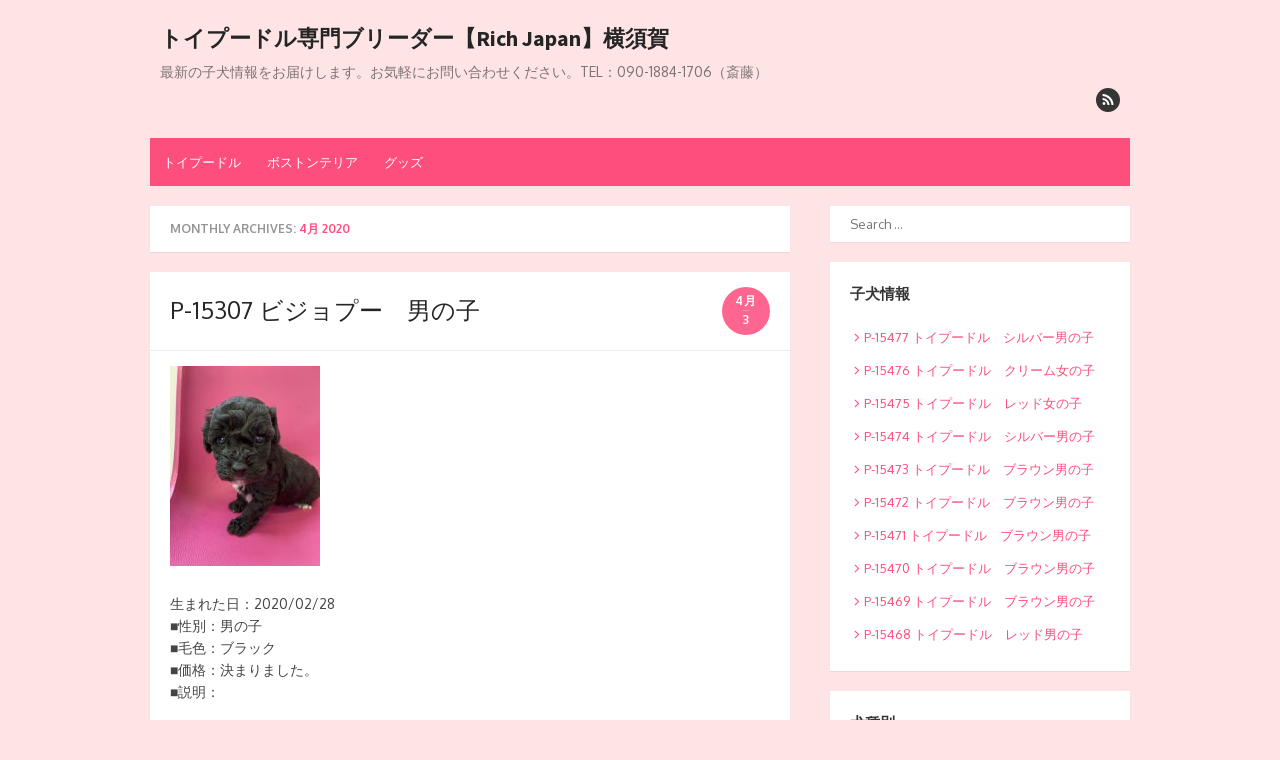

--- FILE ---
content_type: text/html; charset=UTF-8
request_url: http://richjapan.net/info/archives/date/2020/04
body_size: 46744
content:
<!DOCTYPE html>
<html lang="ja">
<head>
<meta charset="UTF-8">
<meta name="viewport" content="width=device-width">
<title>4月 | 2020 | トイプードル専門ブリーダー【Rich Japan】横須賀</title>
<link rel="profile" href="http://gmpg.org/xfn/11">
<link rel="pingback" href="http://richjapan.net/info/xmlrpc.php">	

<!--[if lt IE 9]>
<script src="http://richjapan.net/info/wp-content/themes/the-box/js/html5.js" type="text/javascript"></script>
<![endif]-->
	
<meta name='robots' content='max-image-preview:large' />
	<style>img:is([sizes="auto" i], [sizes^="auto," i]) { contain-intrinsic-size: 3000px 1500px }</style>
	<link rel='dns-prefetch' href='//fonts.googleapis.com' />
<link rel="alternate" type="application/rss+xml" title="トイプードル専門ブリーダー【Rich Japan】横須賀 &raquo; フィード" href="http://richjapan.net/info/feed" />
<link rel="alternate" type="application/rss+xml" title="トイプードル専門ブリーダー【Rich Japan】横須賀 &raquo; コメントフィード" href="http://richjapan.net/info/comments/feed" />
<script type="text/javascript">
/* <![CDATA[ */
window._wpemojiSettings = {"baseUrl":"https:\/\/s.w.org\/images\/core\/emoji\/16.0.1\/72x72\/","ext":".png","svgUrl":"https:\/\/s.w.org\/images\/core\/emoji\/16.0.1\/svg\/","svgExt":".svg","source":{"concatemoji":"http:\/\/richjapan.net\/info\/wp-includes\/js\/wp-emoji-release.min.js?ver=6.8.3"}};
/*! This file is auto-generated */
!function(s,n){var o,i,e;function c(e){try{var t={supportTests:e,timestamp:(new Date).valueOf()};sessionStorage.setItem(o,JSON.stringify(t))}catch(e){}}function p(e,t,n){e.clearRect(0,0,e.canvas.width,e.canvas.height),e.fillText(t,0,0);var t=new Uint32Array(e.getImageData(0,0,e.canvas.width,e.canvas.height).data),a=(e.clearRect(0,0,e.canvas.width,e.canvas.height),e.fillText(n,0,0),new Uint32Array(e.getImageData(0,0,e.canvas.width,e.canvas.height).data));return t.every(function(e,t){return e===a[t]})}function u(e,t){e.clearRect(0,0,e.canvas.width,e.canvas.height),e.fillText(t,0,0);for(var n=e.getImageData(16,16,1,1),a=0;a<n.data.length;a++)if(0!==n.data[a])return!1;return!0}function f(e,t,n,a){switch(t){case"flag":return n(e,"\ud83c\udff3\ufe0f\u200d\u26a7\ufe0f","\ud83c\udff3\ufe0f\u200b\u26a7\ufe0f")?!1:!n(e,"\ud83c\udde8\ud83c\uddf6","\ud83c\udde8\u200b\ud83c\uddf6")&&!n(e,"\ud83c\udff4\udb40\udc67\udb40\udc62\udb40\udc65\udb40\udc6e\udb40\udc67\udb40\udc7f","\ud83c\udff4\u200b\udb40\udc67\u200b\udb40\udc62\u200b\udb40\udc65\u200b\udb40\udc6e\u200b\udb40\udc67\u200b\udb40\udc7f");case"emoji":return!a(e,"\ud83e\udedf")}return!1}function g(e,t,n,a){var r="undefined"!=typeof WorkerGlobalScope&&self instanceof WorkerGlobalScope?new OffscreenCanvas(300,150):s.createElement("canvas"),o=r.getContext("2d",{willReadFrequently:!0}),i=(o.textBaseline="top",o.font="600 32px Arial",{});return e.forEach(function(e){i[e]=t(o,e,n,a)}),i}function t(e){var t=s.createElement("script");t.src=e,t.defer=!0,s.head.appendChild(t)}"undefined"!=typeof Promise&&(o="wpEmojiSettingsSupports",i=["flag","emoji"],n.supports={everything:!0,everythingExceptFlag:!0},e=new Promise(function(e){s.addEventListener("DOMContentLoaded",e,{once:!0})}),new Promise(function(t){var n=function(){try{var e=JSON.parse(sessionStorage.getItem(o));if("object"==typeof e&&"number"==typeof e.timestamp&&(new Date).valueOf()<e.timestamp+604800&&"object"==typeof e.supportTests)return e.supportTests}catch(e){}return null}();if(!n){if("undefined"!=typeof Worker&&"undefined"!=typeof OffscreenCanvas&&"undefined"!=typeof URL&&URL.createObjectURL&&"undefined"!=typeof Blob)try{var e="postMessage("+g.toString()+"("+[JSON.stringify(i),f.toString(),p.toString(),u.toString()].join(",")+"));",a=new Blob([e],{type:"text/javascript"}),r=new Worker(URL.createObjectURL(a),{name:"wpTestEmojiSupports"});return void(r.onmessage=function(e){c(n=e.data),r.terminate(),t(n)})}catch(e){}c(n=g(i,f,p,u))}t(n)}).then(function(e){for(var t in e)n.supports[t]=e[t],n.supports.everything=n.supports.everything&&n.supports[t],"flag"!==t&&(n.supports.everythingExceptFlag=n.supports.everythingExceptFlag&&n.supports[t]);n.supports.everythingExceptFlag=n.supports.everythingExceptFlag&&!n.supports.flag,n.DOMReady=!1,n.readyCallback=function(){n.DOMReady=!0}}).then(function(){return e}).then(function(){var e;n.supports.everything||(n.readyCallback(),(e=n.source||{}).concatemoji?t(e.concatemoji):e.wpemoji&&e.twemoji&&(t(e.twemoji),t(e.wpemoji)))}))}((window,document),window._wpemojiSettings);
/* ]]> */
</script>
<style id='wp-emoji-styles-inline-css' type='text/css'>

	img.wp-smiley, img.emoji {
		display: inline !important;
		border: none !important;
		box-shadow: none !important;
		height: 1em !important;
		width: 1em !important;
		margin: 0 0.07em !important;
		vertical-align: -0.1em !important;
		background: none !important;
		padding: 0 !important;
	}
</style>
<link rel='stylesheet' id='wp-block-library-css' href='http://richjapan.net/info/wp-includes/css/dist/block-library/style.min.css?ver=6.8.3' type='text/css' media='all' />
<style id='classic-theme-styles-inline-css' type='text/css'>
/*! This file is auto-generated */
.wp-block-button__link{color:#fff;background-color:#32373c;border-radius:9999px;box-shadow:none;text-decoration:none;padding:calc(.667em + 2px) calc(1.333em + 2px);font-size:1.125em}.wp-block-file__button{background:#32373c;color:#fff;text-decoration:none}
</style>
<style id='global-styles-inline-css' type='text/css'>
:root{--wp--preset--aspect-ratio--square: 1;--wp--preset--aspect-ratio--4-3: 4/3;--wp--preset--aspect-ratio--3-4: 3/4;--wp--preset--aspect-ratio--3-2: 3/2;--wp--preset--aspect-ratio--2-3: 2/3;--wp--preset--aspect-ratio--16-9: 16/9;--wp--preset--aspect-ratio--9-16: 9/16;--wp--preset--color--black: #000000;--wp--preset--color--cyan-bluish-gray: #abb8c3;--wp--preset--color--white: #ffffff;--wp--preset--color--pale-pink: #f78da7;--wp--preset--color--vivid-red: #cf2e2e;--wp--preset--color--luminous-vivid-orange: #ff6900;--wp--preset--color--luminous-vivid-amber: #fcb900;--wp--preset--color--light-green-cyan: #7bdcb5;--wp--preset--color--vivid-green-cyan: #00d084;--wp--preset--color--pale-cyan-blue: #8ed1fc;--wp--preset--color--vivid-cyan-blue: #0693e3;--wp--preset--color--vivid-purple: #9b51e0;--wp--preset--gradient--vivid-cyan-blue-to-vivid-purple: linear-gradient(135deg,rgba(6,147,227,1) 0%,rgb(155,81,224) 100%);--wp--preset--gradient--light-green-cyan-to-vivid-green-cyan: linear-gradient(135deg,rgb(122,220,180) 0%,rgb(0,208,130) 100%);--wp--preset--gradient--luminous-vivid-amber-to-luminous-vivid-orange: linear-gradient(135deg,rgba(252,185,0,1) 0%,rgba(255,105,0,1) 100%);--wp--preset--gradient--luminous-vivid-orange-to-vivid-red: linear-gradient(135deg,rgba(255,105,0,1) 0%,rgb(207,46,46) 100%);--wp--preset--gradient--very-light-gray-to-cyan-bluish-gray: linear-gradient(135deg,rgb(238,238,238) 0%,rgb(169,184,195) 100%);--wp--preset--gradient--cool-to-warm-spectrum: linear-gradient(135deg,rgb(74,234,220) 0%,rgb(151,120,209) 20%,rgb(207,42,186) 40%,rgb(238,44,130) 60%,rgb(251,105,98) 80%,rgb(254,248,76) 100%);--wp--preset--gradient--blush-light-purple: linear-gradient(135deg,rgb(255,206,236) 0%,rgb(152,150,240) 100%);--wp--preset--gradient--blush-bordeaux: linear-gradient(135deg,rgb(254,205,165) 0%,rgb(254,45,45) 50%,rgb(107,0,62) 100%);--wp--preset--gradient--luminous-dusk: linear-gradient(135deg,rgb(255,203,112) 0%,rgb(199,81,192) 50%,rgb(65,88,208) 100%);--wp--preset--gradient--pale-ocean: linear-gradient(135deg,rgb(255,245,203) 0%,rgb(182,227,212) 50%,rgb(51,167,181) 100%);--wp--preset--gradient--electric-grass: linear-gradient(135deg,rgb(202,248,128) 0%,rgb(113,206,126) 100%);--wp--preset--gradient--midnight: linear-gradient(135deg,rgb(2,3,129) 0%,rgb(40,116,252) 100%);--wp--preset--font-size--small: 13px;--wp--preset--font-size--medium: 20px;--wp--preset--font-size--large: 36px;--wp--preset--font-size--x-large: 42px;--wp--preset--spacing--20: 0.44rem;--wp--preset--spacing--30: 0.67rem;--wp--preset--spacing--40: 1rem;--wp--preset--spacing--50: 1.5rem;--wp--preset--spacing--60: 2.25rem;--wp--preset--spacing--70: 3.38rem;--wp--preset--spacing--80: 5.06rem;--wp--preset--shadow--natural: 6px 6px 9px rgba(0, 0, 0, 0.2);--wp--preset--shadow--deep: 12px 12px 50px rgba(0, 0, 0, 0.4);--wp--preset--shadow--sharp: 6px 6px 0px rgba(0, 0, 0, 0.2);--wp--preset--shadow--outlined: 6px 6px 0px -3px rgba(255, 255, 255, 1), 6px 6px rgba(0, 0, 0, 1);--wp--preset--shadow--crisp: 6px 6px 0px rgba(0, 0, 0, 1);}:where(.is-layout-flex){gap: 0.5em;}:where(.is-layout-grid){gap: 0.5em;}body .is-layout-flex{display: flex;}.is-layout-flex{flex-wrap: wrap;align-items: center;}.is-layout-flex > :is(*, div){margin: 0;}body .is-layout-grid{display: grid;}.is-layout-grid > :is(*, div){margin: 0;}:where(.wp-block-columns.is-layout-flex){gap: 2em;}:where(.wp-block-columns.is-layout-grid){gap: 2em;}:where(.wp-block-post-template.is-layout-flex){gap: 1.25em;}:where(.wp-block-post-template.is-layout-grid){gap: 1.25em;}.has-black-color{color: var(--wp--preset--color--black) !important;}.has-cyan-bluish-gray-color{color: var(--wp--preset--color--cyan-bluish-gray) !important;}.has-white-color{color: var(--wp--preset--color--white) !important;}.has-pale-pink-color{color: var(--wp--preset--color--pale-pink) !important;}.has-vivid-red-color{color: var(--wp--preset--color--vivid-red) !important;}.has-luminous-vivid-orange-color{color: var(--wp--preset--color--luminous-vivid-orange) !important;}.has-luminous-vivid-amber-color{color: var(--wp--preset--color--luminous-vivid-amber) !important;}.has-light-green-cyan-color{color: var(--wp--preset--color--light-green-cyan) !important;}.has-vivid-green-cyan-color{color: var(--wp--preset--color--vivid-green-cyan) !important;}.has-pale-cyan-blue-color{color: var(--wp--preset--color--pale-cyan-blue) !important;}.has-vivid-cyan-blue-color{color: var(--wp--preset--color--vivid-cyan-blue) !important;}.has-vivid-purple-color{color: var(--wp--preset--color--vivid-purple) !important;}.has-black-background-color{background-color: var(--wp--preset--color--black) !important;}.has-cyan-bluish-gray-background-color{background-color: var(--wp--preset--color--cyan-bluish-gray) !important;}.has-white-background-color{background-color: var(--wp--preset--color--white) !important;}.has-pale-pink-background-color{background-color: var(--wp--preset--color--pale-pink) !important;}.has-vivid-red-background-color{background-color: var(--wp--preset--color--vivid-red) !important;}.has-luminous-vivid-orange-background-color{background-color: var(--wp--preset--color--luminous-vivid-orange) !important;}.has-luminous-vivid-amber-background-color{background-color: var(--wp--preset--color--luminous-vivid-amber) !important;}.has-light-green-cyan-background-color{background-color: var(--wp--preset--color--light-green-cyan) !important;}.has-vivid-green-cyan-background-color{background-color: var(--wp--preset--color--vivid-green-cyan) !important;}.has-pale-cyan-blue-background-color{background-color: var(--wp--preset--color--pale-cyan-blue) !important;}.has-vivid-cyan-blue-background-color{background-color: var(--wp--preset--color--vivid-cyan-blue) !important;}.has-vivid-purple-background-color{background-color: var(--wp--preset--color--vivid-purple) !important;}.has-black-border-color{border-color: var(--wp--preset--color--black) !important;}.has-cyan-bluish-gray-border-color{border-color: var(--wp--preset--color--cyan-bluish-gray) !important;}.has-white-border-color{border-color: var(--wp--preset--color--white) !important;}.has-pale-pink-border-color{border-color: var(--wp--preset--color--pale-pink) !important;}.has-vivid-red-border-color{border-color: var(--wp--preset--color--vivid-red) !important;}.has-luminous-vivid-orange-border-color{border-color: var(--wp--preset--color--luminous-vivid-orange) !important;}.has-luminous-vivid-amber-border-color{border-color: var(--wp--preset--color--luminous-vivid-amber) !important;}.has-light-green-cyan-border-color{border-color: var(--wp--preset--color--light-green-cyan) !important;}.has-vivid-green-cyan-border-color{border-color: var(--wp--preset--color--vivid-green-cyan) !important;}.has-pale-cyan-blue-border-color{border-color: var(--wp--preset--color--pale-cyan-blue) !important;}.has-vivid-cyan-blue-border-color{border-color: var(--wp--preset--color--vivid-cyan-blue) !important;}.has-vivid-purple-border-color{border-color: var(--wp--preset--color--vivid-purple) !important;}.has-vivid-cyan-blue-to-vivid-purple-gradient-background{background: var(--wp--preset--gradient--vivid-cyan-blue-to-vivid-purple) !important;}.has-light-green-cyan-to-vivid-green-cyan-gradient-background{background: var(--wp--preset--gradient--light-green-cyan-to-vivid-green-cyan) !important;}.has-luminous-vivid-amber-to-luminous-vivid-orange-gradient-background{background: var(--wp--preset--gradient--luminous-vivid-amber-to-luminous-vivid-orange) !important;}.has-luminous-vivid-orange-to-vivid-red-gradient-background{background: var(--wp--preset--gradient--luminous-vivid-orange-to-vivid-red) !important;}.has-very-light-gray-to-cyan-bluish-gray-gradient-background{background: var(--wp--preset--gradient--very-light-gray-to-cyan-bluish-gray) !important;}.has-cool-to-warm-spectrum-gradient-background{background: var(--wp--preset--gradient--cool-to-warm-spectrum) !important;}.has-blush-light-purple-gradient-background{background: var(--wp--preset--gradient--blush-light-purple) !important;}.has-blush-bordeaux-gradient-background{background: var(--wp--preset--gradient--blush-bordeaux) !important;}.has-luminous-dusk-gradient-background{background: var(--wp--preset--gradient--luminous-dusk) !important;}.has-pale-ocean-gradient-background{background: var(--wp--preset--gradient--pale-ocean) !important;}.has-electric-grass-gradient-background{background: var(--wp--preset--gradient--electric-grass) !important;}.has-midnight-gradient-background{background: var(--wp--preset--gradient--midnight) !important;}.has-small-font-size{font-size: var(--wp--preset--font-size--small) !important;}.has-medium-font-size{font-size: var(--wp--preset--font-size--medium) !important;}.has-large-font-size{font-size: var(--wp--preset--font-size--large) !important;}.has-x-large-font-size{font-size: var(--wp--preset--font-size--x-large) !important;}
:where(.wp-block-post-template.is-layout-flex){gap: 1.25em;}:where(.wp-block-post-template.is-layout-grid){gap: 1.25em;}
:where(.wp-block-columns.is-layout-flex){gap: 2em;}:where(.wp-block-columns.is-layout-grid){gap: 2em;}
:root :where(.wp-block-pullquote){font-size: 1.5em;line-height: 1.6;}
</style>
<link rel='stylesheet' id='responsive-lightbox-swipebox-css' href='http://richjapan.net/info/wp-content/plugins/responsive-lightbox/assets/swipebox/swipebox.min.css?ver=1.5.2' type='text/css' media='all' />
<link rel='stylesheet' id='thebox-fonts-css' href='//fonts.googleapis.com/css?family=Source+Sans+Pro%3A400%2C700%2C400italic%2C700italic%7COxygen%3A300%2C400%2C700&#038;subset=latin%2Clatin-ext' type='text/css' media='all' />
<link rel='stylesheet' id='thebox-icons-css' href='http://richjapan.net/info/wp-content/themes/the-box/fonts/icons-font.css?ver=1.5' type='text/css' media='all' />
<link rel='stylesheet' id='thebox-style-css' href='http://richjapan.net/info/wp-content/themes/the-box/style.css?ver=1.3.9.1' type='text/css' media='all' />
<script type="text/javascript" src="http://richjapan.net/info/wp-includes/js/jquery/jquery.min.js?ver=3.7.1" id="jquery-core-js"></script>
<script type="text/javascript" src="http://richjapan.net/info/wp-includes/js/jquery/jquery-migrate.min.js?ver=3.4.1" id="jquery-migrate-js"></script>
<script type="text/javascript" src="http://richjapan.net/info/wp-content/plugins/responsive-lightbox/assets/dompurify/purify.min.js?ver=3.3.1" id="dompurify-js"></script>
<script type="text/javascript" id="responsive-lightbox-sanitizer-js-before">
/* <![CDATA[ */
window.RLG = window.RLG || {}; window.RLG.sanitizeAllowedHosts = ["youtube.com","www.youtube.com","youtu.be","vimeo.com","player.vimeo.com"];
/* ]]> */
</script>
<script type="text/javascript" src="http://richjapan.net/info/wp-content/plugins/responsive-lightbox/js/sanitizer.js?ver=2.6.1" id="responsive-lightbox-sanitizer-js"></script>
<script type="text/javascript" src="http://richjapan.net/info/wp-content/plugins/responsive-lightbox/assets/swipebox/jquery.swipebox.min.js?ver=1.5.2" id="responsive-lightbox-swipebox-js"></script>
<script type="text/javascript" src="http://richjapan.net/info/wp-includes/js/underscore.min.js?ver=1.13.7" id="underscore-js"></script>
<script type="text/javascript" src="http://richjapan.net/info/wp-content/plugins/responsive-lightbox/assets/infinitescroll/infinite-scroll.pkgd.min.js?ver=4.0.1" id="responsive-lightbox-infinite-scroll-js"></script>
<script type="text/javascript" id="responsive-lightbox-js-before">
/* <![CDATA[ */
var rlArgs = {"script":"swipebox","selector":"lightbox","customEvents":"","activeGalleries":true,"animation":true,"hideCloseButtonOnMobile":false,"removeBarsOnMobile":false,"hideBars":true,"hideBarsDelay":5000,"videoMaxWidth":1080,"useSVG":true,"loopAtEnd":false,"woocommerce_gallery":false,"ajaxurl":"http:\/\/richjapan.net\/info\/wp-admin\/admin-ajax.php","nonce":"9b63f8ec3e","preview":false,"postId":1156,"scriptExtension":false};
/* ]]> */
</script>
<script type="text/javascript" src="http://richjapan.net/info/wp-content/plugins/responsive-lightbox/js/front.js?ver=2.6.1" id="responsive-lightbox-js"></script>
<link rel="https://api.w.org/" href="http://richjapan.net/info/wp-json/" /><link rel="EditURI" type="application/rsd+xml" title="RSD" href="http://richjapan.net/info/xmlrpc.php?rsd" />
<meta name="generator" content="WordPress 6.8.3" />

</head>

<body class="archive date wp-theme-the-box group-blog">

<div id="page">

		<header id="masthead" class="site-header clearfix" role="banner">
		<div class="site-brand clearfix">
		
			<hgroup>
				<h1 class="site-title"><a href="http://richjapan.net/info/" title='トイプードル専門ブリーダー【Rich Japan】横須賀' rel="home">トイプードル専門ブリーダー【Rich Japan】横須賀</a></h1>
				<h2 class="site-description">最新の子犬情報をお届けします。お気軽にお問い合わせください。TEL：090-1884-1706（斎藤）</h2>	
			</hgroup>
			
						
			<div class="social-links">
			
								
				
								
								
								
								
								
								
								
									<a href="http://richjapan.net/info/feed" class="rss"><span class="icon-rss" alt="rss"></span></a>
								
			</div><!-- .social-links-->
			
		</div>	
		
		<nav id="site-navigation" class="main-navigation" role="navigation">
			<button class="menu-toggle"><span class="icon-font icon-menu"></span></button>
			<div class="menu-%e3%83%a1%e3%83%8b%e3%83%a5%e3%83%bc-1-container"><ul id="menu-%e3%83%a1%e3%83%8b%e3%83%a5%e3%83%bc-1" class="menu"><li id="menu-item-98" class="menu-item menu-item-type-taxonomy menu-item-object-category menu-item-98"><a href="http://richjapan.net/info/archives/category/%e3%83%88%e3%82%a4%e3%83%97%e3%83%bc%e3%83%89%e3%83%ab">トイプードル</a></li>
<li id="menu-item-99" class="menu-item menu-item-type-taxonomy menu-item-object-category menu-item-99"><a href="http://richjapan.net/info/archives/category/%e3%83%9c%e3%82%b9%e3%83%88%e3%83%b3%e3%83%86%e3%83%aa%e3%82%a2">ボストンテリア</a></li>
<li id="menu-item-121" class="menu-item menu-item-type-custom menu-item-object-custom menu-item-121"><a href="http://richjapan.net/info/archives/goods/">グッズ</a></li>
</ul></div>		</nav><!-- #site-navigation -->
		
	</header><!-- #masthead .site-header -->

	<div id="main" class="site-main clearfix">
		
				
		<div id="primary" class="content-area">
			<div id="content" class="site-content" role="main">

									
				<header class="page-header">
				
					<h1 class="page-title">
						Monthly Archives: <span>4月 2020</span>					</h1>
									</header><!-- .page-header -->

								
					
<article id="post-1156" class="post-1156 post type-post status-publish format-standard hentry category-2">
	
	<header class="entry-header">
		<div class="entry-time">
			<span class="entry-time-month">4月</span>
			<span class="entry-time-day">3</span>
			<span class="entry-format-icon"></span>
		</div>
		<h2 class="entry-title">
			<a href="http://richjapan.net/info/archives/1156" title="Permalink to P-15307 ビジョプー　男の子" rel="bookmark">
				P-15307 ビジョプー　男の子			</a>
		</h2>		
	</header><!-- .entry-header -->
	
		
		<div class="entry-summary">
			
					
								<p><img decoding="async" class="alignnone size-medium wp-image-1157" src="http://richjapan.net/info/wp-content/uploads/2020/04/8F239E6F-53C0-4E9A-B0BD-9AAB5CEE6E3B-150x200.jpeg" alt="" width="150" height="200" srcset="http://richjapan.net/info/wp-content/uploads/2020/04/8F239E6F-53C0-4E9A-B0BD-9AAB5CEE6E3B-150x200.jpeg 150w, http://richjapan.net/info/wp-content/uploads/2020/04/8F239E6F-53C0-4E9A-B0BD-9AAB5CEE6E3B-768x1024.jpeg 768w, http://richjapan.net/info/wp-content/uploads/2020/04/8F239E6F-53C0-4E9A-B0BD-9AAB5CEE6E3B-600x800.jpeg 600w, http://richjapan.net/info/wp-content/uploads/2020/04/8F239E6F-53C0-4E9A-B0BD-9AAB5CEE6E3B.jpeg 1108w" sizes="(max-width: 150px) 100vw, 150px" /></p>
<div class="bottom"><p>生まれた日：2020/02/28<br />■性別：男の子<br />■毛色：ブラック<br />■価格：決まりました。<br />■説明：<ul>
<li>母ビジョンブリーゼ　父トイプードル　シルバー</li>
</ul>
<p>ミックス犬になります。　体部等の欠点は</p>
<p>ありません。健康体です。</p>
<p>将来は３キロ前後予想です。目が大きいので可愛いくなります。世界に一頭しかいない柄です。</p>
<p>是非見に来て下さい。</p>
</p></div>			
			


				
		</div><!-- .entry-summary -->
		
	
	<footer class="entry-footer">
		<p>
					
								<span class="category-meta">
				<span class="icon-font icon-category-alt"></span>
				<a href="http://richjapan.net/info/archives/category/%e3%83%88%e3%82%a4%e3%83%97%e3%83%bc%e3%83%89%e3%83%ab" rel="category tag">トイプードル</a>			</span>
			
						<span class="sep"></span>
		
		
				</p>
	</footer><!-- .entry-meta -->
</article><!-- #post-1156 -->

				
					
<article id="post-1153" class="post-1153 post type-post status-publish format-standard hentry category-2">
	
	<header class="entry-header">
		<div class="entry-time">
			<span class="entry-time-month">4月</span>
			<span class="entry-time-day">3</span>
			<span class="entry-format-icon"></span>
		</div>
		<h2 class="entry-title">
			<a href="http://richjapan.net/info/archives/1153" title="Permalink to P-15306 ビジョプー　男の子" rel="bookmark">
				P-15306 ビジョプー　男の子			</a>
		</h2>		
	</header><!-- .entry-header -->
	
		
		<div class="entry-summary">
			
					
								<p><img decoding="async" class="alignnone size-medium wp-image-1154" src="http://richjapan.net/info/wp-content/uploads/2020/04/3A441730-EE5D-4326-8A84-B43EB9FD7752-150x200.jpeg" alt="" width="150" height="200" srcset="http://richjapan.net/info/wp-content/uploads/2020/04/3A441730-EE5D-4326-8A84-B43EB9FD7752-150x200.jpeg 150w, http://richjapan.net/info/wp-content/uploads/2020/04/3A441730-EE5D-4326-8A84-B43EB9FD7752-768x1024.jpeg 768w, http://richjapan.net/info/wp-content/uploads/2020/04/3A441730-EE5D-4326-8A84-B43EB9FD7752-600x800.jpeg 600w, http://richjapan.net/info/wp-content/uploads/2020/04/3A441730-EE5D-4326-8A84-B43EB9FD7752.jpeg 1108w" sizes="(max-width: 150px) 100vw, 150px" /></p>
<div class="bottom"><p>生まれた日：2020/02/28<br />■性別：男の子<br />■毛色：ブラック<br />■価格：決まりました。<br />■説明：<p><!--more-->母ビジョンブリーゼ　父トイプードル　シルバー</p>
<p>ミックス犬になります。体部の欠点等はありません。</p>
<p>健康体です。目が大きいので可愛いくなります。</p>
<p>将来の予想サイズは３キロ前後予想です。</p>
<p>是非見に来て下さい。</p>
</p></div>			
			


				
		</div><!-- .entry-summary -->
		
	
	<footer class="entry-footer">
		<p>
					
								<span class="category-meta">
				<span class="icon-font icon-category-alt"></span>
				<a href="http://richjapan.net/info/archives/category/%e3%83%88%e3%82%a4%e3%83%97%e3%83%bc%e3%83%89%e3%83%ab" rel="category tag">トイプードル</a>			</span>
			
						<span class="sep"></span>
		
		
				</p>
	</footer><!-- .entry-meta -->
</article><!-- #post-1153 -->

				
					
<article id="post-1150" class="post-1150 post type-post status-publish format-standard hentry category-2">
	
	<header class="entry-header">
		<div class="entry-time">
			<span class="entry-time-month">4月</span>
			<span class="entry-time-day">3</span>
			<span class="entry-format-icon"></span>
		</div>
		<h2 class="entry-title">
			<a href="http://richjapan.net/info/archives/1150" title="Permalink to P-15305 ビジョプー　男の子" rel="bookmark">
				P-15305 ビジョプー　男の子			</a>
		</h2>		
	</header><!-- .entry-header -->
	
		
		<div class="entry-summary">
			
					
								<p><img decoding="async" class="alignnone size-medium wp-image-1151" src="http://richjapan.net/info/wp-content/uploads/2020/04/549D72F4-84B8-42D5-8E91-A032EC98DAE0-150x200.jpeg" alt="" width="150" height="200" srcset="http://richjapan.net/info/wp-content/uploads/2020/04/549D72F4-84B8-42D5-8E91-A032EC98DAE0-150x200.jpeg 150w, http://richjapan.net/info/wp-content/uploads/2020/04/549D72F4-84B8-42D5-8E91-A032EC98DAE0-768x1024.jpeg 768w, http://richjapan.net/info/wp-content/uploads/2020/04/549D72F4-84B8-42D5-8E91-A032EC98DAE0-600x800.jpeg 600w, http://richjapan.net/info/wp-content/uploads/2020/04/549D72F4-84B8-42D5-8E91-A032EC98DAE0.jpeg 1108w" sizes="(max-width: 150px) 100vw, 150px" /></p>
<div class="bottom"><p>生まれた日：2020/02/28<br />■性別：男の子<br />■毛色：ブラック<br />■価格：決まりました。<br />■説明：<ul>
<li>母ビジョンブリーゼ　父トイプードル　シルバー</li>
</ul>
<p>ミックス犬になります。体部の欠点等はありません。</p>
<p>健康体です。将来は３キロ前後予想です。</p>
<p>目が大きいので可愛いくなります。</p>
<p>世界に一頭しかいない柄です。</p>
<p>是非見に来て下さい。</p>
</p></div>			
			


				
		</div><!-- .entry-summary -->
		
	
	<footer class="entry-footer">
		<p>
					
								<span class="category-meta">
				<span class="icon-font icon-category-alt"></span>
				<a href="http://richjapan.net/info/archives/category/%e3%83%88%e3%82%a4%e3%83%97%e3%83%bc%e3%83%89%e3%83%ab" rel="category tag">トイプードル</a>			</span>
			
						<span class="sep"></span>
		
		
				</p>
	</footer><!-- .entry-meta -->
</article><!-- #post-1150 -->

				
					
<article id="post-1147" class="post-1147 post type-post status-publish format-standard hentry category-2">
	
	<header class="entry-header">
		<div class="entry-time">
			<span class="entry-time-month">4月</span>
			<span class="entry-time-day">3</span>
			<span class="entry-format-icon"></span>
		</div>
		<h2 class="entry-title">
			<a href="http://richjapan.net/info/archives/1147" title="Permalink to P-15305 ビジョプー　女の子" rel="bookmark">
				P-15305 ビジョプー　女の子			</a>
		</h2>		
	</header><!-- .entry-header -->
	
		
		<div class="entry-summary">
			
					
								<p><img loading="lazy" decoding="async" class="alignnone size-medium wp-image-1148" src="http://richjapan.net/info/wp-content/uploads/2020/04/EC194D92-51CD-4816-ABAE-A9AD686F5021-150x200.jpeg" alt="" width="150" height="200" srcset="http://richjapan.net/info/wp-content/uploads/2020/04/EC194D92-51CD-4816-ABAE-A9AD686F5021-150x200.jpeg 150w, http://richjapan.net/info/wp-content/uploads/2020/04/EC194D92-51CD-4816-ABAE-A9AD686F5021-768x1024.jpeg 768w, http://richjapan.net/info/wp-content/uploads/2020/04/EC194D92-51CD-4816-ABAE-A9AD686F5021-600x800.jpeg 600w, http://richjapan.net/info/wp-content/uploads/2020/04/EC194D92-51CD-4816-ABAE-A9AD686F5021.jpeg 1108w" sizes="auto, (max-width: 150px) 100vw, 150px" /></p>
<div class="bottom"><p>生まれた日：2020/02/28<br />■性別：女の子<br />■毛色：ブラック<br />■価格：決まりました。<br />■説明：<p>ビジョンブリーゼの母とトイプードル</p>
<p>の父シルバーとのミックスになります。</p>
<p>将来は３キロ前後予想です。目が大きいので</p>
<p>可愛いくなります。欠点無しの健康体です。</p>
<p>世界に一頭しかいない柄　是非見に来て下さい。</p>
</p></div>			
			


				
		</div><!-- .entry-summary -->
		
	
	<footer class="entry-footer">
		<p>
					
								<span class="category-meta">
				<span class="icon-font icon-category-alt"></span>
				<a href="http://richjapan.net/info/archives/category/%e3%83%88%e3%82%a4%e3%83%97%e3%83%bc%e3%83%89%e3%83%ab" rel="category tag">トイプードル</a>			</span>
			
						<span class="sep"></span>
		
		
				</p>
	</footer><!-- .entry-meta -->
</article><!-- #post-1147 -->

				
					
<article id="post-1141" class="post-1141 post type-post status-publish format-standard hentry category-2">
	
	<header class="entry-header">
		<div class="entry-time">
			<span class="entry-time-month">4月</span>
			<span class="entry-time-day">2</span>
			<span class="entry-format-icon"></span>
		</div>
		<h2 class="entry-title">
			<a href="http://richjapan.net/info/archives/1141" title="Permalink to P-15304 トイプードル　レッド　女の子" rel="bookmark">
				P-15304 トイプードル　レッド　女の子			</a>
		</h2>		
	</header><!-- .entry-header -->
	
		
		<div class="entry-summary">
			
					
								<p><img loading="lazy" decoding="async" class="alignnone size-medium wp-image-1163" src="http://richjapan.net/info/wp-content/uploads/2020/04/54FE55CF-0ADC-48BD-BAFF-21CAFB1C7E21-150x200.jpeg" alt="" width="150" height="200" srcset="http://richjapan.net/info/wp-content/uploads/2020/04/54FE55CF-0ADC-48BD-BAFF-21CAFB1C7E21-150x200.jpeg 150w, http://richjapan.net/info/wp-content/uploads/2020/04/54FE55CF-0ADC-48BD-BAFF-21CAFB1C7E21-768x1024.jpeg 768w, http://richjapan.net/info/wp-content/uploads/2020/04/54FE55CF-0ADC-48BD-BAFF-21CAFB1C7E21-600x800.jpeg 600w, http://richjapan.net/info/wp-content/uploads/2020/04/54FE55CF-0ADC-48BD-BAFF-21CAFB1C7E21.jpeg 1330w" sizes="auto, (max-width: 150px) 100vw, 150px" /></p>
<div class="bottom"><p>生まれた日：2020/02/27<br />■性別：女の子<br />■毛色：レッド<br />■価格：決まりました。<br />■説明：<ul>
<li>2頭姉妹　とても優しい女の子になります。</li>
</ul>
<p>体部の欠点等はありません。健康体です。</p>
<p>将来の予想サイズは３キロ前後　程良い</p>
<p>サイズになるかと思います。</p>
<p>お顔　手足短めのドワーフタイプです。</p>
<p>飼育しやすい子です。是非見に来て下さい。</p>
</p></div>			
			


				
		</div><!-- .entry-summary -->
		
	
	<footer class="entry-footer">
		<p>
					
								<span class="category-meta">
				<span class="icon-font icon-category-alt"></span>
				<a href="http://richjapan.net/info/archives/category/%e3%83%88%e3%82%a4%e3%83%97%e3%83%bc%e3%83%89%e3%83%ab" rel="category tag">トイプードル</a>			</span>
			
						<span class="sep"></span>
		
		
				</p>
	</footer><!-- .entry-meta -->
</article><!-- #post-1141 -->

				
					
<article id="post-1138" class="post-1138 post type-post status-publish format-standard hentry category-2">
	
	<header class="entry-header">
		<div class="entry-time">
			<span class="entry-time-month">4月</span>
			<span class="entry-time-day">2</span>
			<span class="entry-format-icon"></span>
		</div>
		<h2 class="entry-title">
			<a href="http://richjapan.net/info/archives/1138" title="Permalink to P-15303トイプードル　レッド　女の子" rel="bookmark">
				P-15303トイプードル　レッド　女の子			</a>
		</h2>		
	</header><!-- .entry-header -->
	
		
		<div class="entry-summary">
			
					
								<p><img loading="lazy" decoding="async" class="alignnone size-medium wp-image-1139" src="http://richjapan.net/info/wp-content/uploads/2020/04/092934AA-623F-47D3-A5C4-0A906EF26848-150x200.jpeg" alt="" width="150" height="200" srcset="http://richjapan.net/info/wp-content/uploads/2020/04/092934AA-623F-47D3-A5C4-0A906EF26848-150x200.jpeg 150w, http://richjapan.net/info/wp-content/uploads/2020/04/092934AA-623F-47D3-A5C4-0A906EF26848-768x1024.jpeg 768w, http://richjapan.net/info/wp-content/uploads/2020/04/092934AA-623F-47D3-A5C4-0A906EF26848-600x800.jpeg 600w, http://richjapan.net/info/wp-content/uploads/2020/04/092934AA-623F-47D3-A5C4-0A906EF26848.jpeg 1108w" sizes="auto, (max-width: 150px) 100vw, 150px" /></p>
<div class="bottom"><p>生まれた日：2020/02/27<br />■性別：女の子<br />■毛色：レッド<br />■価格：決まりました。<br />■説明：<p>2頭姉妹　丸い顔の可愛い女の子になります。</p>
<p>体部の欠点等はありません。健康体です。</p>
<p>将来は3キロ前後予想　程良いサイズになるかと</p>
<p>思います。　とっても優しい良い子です。</p>
<p>初めての方でも飼育しやすい子です。</p>
<p>是非見に来て下さい。</p>
</p></div>			
			


				
		</div><!-- .entry-summary -->
		
	
	<footer class="entry-footer">
		<p>
					
								<span class="category-meta">
				<span class="icon-font icon-category-alt"></span>
				<a href="http://richjapan.net/info/archives/category/%e3%83%88%e3%82%a4%e3%83%97%e3%83%bc%e3%83%89%e3%83%ab" rel="category tag">トイプードル</a>			</span>
			
						<span class="sep"></span>
		
		
				</p>
	</footer><!-- .entry-meta -->
</article><!-- #post-1138 -->

								
				
			
			</div><!-- #content .site-content -->
		</div><!-- #primary .content-area -->

		<div id="secondary" class="widget-area" role="complementary">
						<aside id="search-2" class="widget widget_search">	<form method="get" id="searchform" action="http://richjapan.net/info/" role="search">
		<label for="s" class="assistive-text">Search</label>
		<input type="text" class="field" name="s" value="" id="s" placeholder="Search &hellip;" />
		<input type="submit" class="submit" name="submit" id="searchsubmit" value="Search" />
	</form>
</aside>
		<aside id="recent-posts-2" class="widget widget_recent_entries">
		<h3 class="widget-title">子犬情報</h3>
		<ul>
											<li>
					<a href="http://richjapan.net/info/archives/2369">P-15477 トイプードル　シルバー男の子</a>
									</li>
											<li>
					<a href="http://richjapan.net/info/archives/2365">P-15476 トイプードル　クリーム女の子</a>
									</li>
											<li>
					<a href="http://richjapan.net/info/archives/2362">P-15475 トイプードル　レッド女の子</a>
									</li>
											<li>
					<a href="http://richjapan.net/info/archives/2359">P-15474 トイプードル　シルバー男の子</a>
									</li>
											<li>
					<a href="http://richjapan.net/info/archives/2352">P-15473 トイプードル　ブラウン男の子</a>
									</li>
											<li>
					<a href="http://richjapan.net/info/archives/2349">P-15472 トイプードル　ブラウン男の子</a>
									</li>
											<li>
					<a href="http://richjapan.net/info/archives/2342">P-15471 トイプードル　ブラウン男の子</a>
									</li>
											<li>
					<a href="http://richjapan.net/info/archives/2339">P-15470 トイプードル　ブラウン男の子</a>
									</li>
											<li>
					<a href="http://richjapan.net/info/archives/2336">P-15469 トイプードル　ブラウン男の子</a>
									</li>
											<li>
					<a href="http://richjapan.net/info/archives/2331">P-15468 トイプードル　レッド男の子</a>
									</li>
					</ul>

		</aside><aside id="categories-2" class="widget widget_categories"><h3 class="widget-title">犬種別</h3>
			<ul>
					<li class="cat-item cat-item-2"><a href="http://richjapan.net/info/archives/category/%e3%83%88%e3%82%a4%e3%83%97%e3%83%bc%e3%83%89%e3%83%ab">トイプードル</a>
</li>
	<li class="cat-item cat-item-1"><a href="http://richjapan.net/info/archives/category/%e6%9c%aa%e5%88%86%e9%a1%9e">未分類</a>
</li>
			</ul>

			</aside>
<!-- Start of Custom Post Type List Widget -->
<aside id="text-2" class="widget widget_text"><h3 class="widget-title">Rich Japan</h3>			<div class="textwidget"><a href="http://richjapan.net/" target="_blank">Rich Japan　ウェブサイトはコチラ</a><br>
◆お電話はお気軽に！<br>
　090-1884-1706（斎藤）<br><br>
<a href="http://richjapan.net/" target="_blank"><img src="http://richjapan.net/info/wp-content/uploads/2019/10/banner.jpg"></a></div>
		</aside><aside id="archives-2" class="widget widget_archive"><h3 class="widget-title">アーカイブ</h3>		<label class="screen-reader-text" for="archives-dropdown-2">アーカイブ</label>
		<select id="archives-dropdown-2" name="archive-dropdown">
			
			<option value="">月を選択</option>
				<option value='http://richjapan.net/info/archives/date/2025/12'> 2025年12月 </option>
	<option value='http://richjapan.net/info/archives/date/2025/10'> 2025年10月 </option>
	<option value='http://richjapan.net/info/archives/date/2025/08'> 2025年8月 </option>
	<option value='http://richjapan.net/info/archives/date/2025/07'> 2025年7月 </option>
	<option value='http://richjapan.net/info/archives/date/2025/05'> 2025年5月 </option>
	<option value='http://richjapan.net/info/archives/date/2025/04'> 2025年4月 </option>
	<option value='http://richjapan.net/info/archives/date/2025/01'> 2025年1月 </option>
	<option value='http://richjapan.net/info/archives/date/2024/12'> 2024年12月 </option>
	<option value='http://richjapan.net/info/archives/date/2024/11'> 2024年11月 </option>
	<option value='http://richjapan.net/info/archives/date/2024/10'> 2024年10月 </option>
	<option value='http://richjapan.net/info/archives/date/2024/06'> 2024年6月 </option>
	<option value='http://richjapan.net/info/archives/date/2024/02'> 2024年2月 </option>
	<option value='http://richjapan.net/info/archives/date/2024/01'> 2024年1月 </option>
	<option value='http://richjapan.net/info/archives/date/2023/12'> 2023年12月 </option>
	<option value='http://richjapan.net/info/archives/date/2023/11'> 2023年11月 </option>
	<option value='http://richjapan.net/info/archives/date/2023/02'> 2023年2月 </option>
	<option value='http://richjapan.net/info/archives/date/2023/01'> 2023年1月 </option>
	<option value='http://richjapan.net/info/archives/date/2022/11'> 2022年11月 </option>
	<option value='http://richjapan.net/info/archives/date/2022/09'> 2022年9月 </option>
	<option value='http://richjapan.net/info/archives/date/2022/08'> 2022年8月 </option>
	<option value='http://richjapan.net/info/archives/date/2022/06'> 2022年6月 </option>
	<option value='http://richjapan.net/info/archives/date/2022/05'> 2022年5月 </option>
	<option value='http://richjapan.net/info/archives/date/2022/03'> 2022年3月 </option>
	<option value='http://richjapan.net/info/archives/date/2022/01'> 2022年1月 </option>
	<option value='http://richjapan.net/info/archives/date/2021/12'> 2021年12月 </option>
	<option value='http://richjapan.net/info/archives/date/2021/11'> 2021年11月 </option>
	<option value='http://richjapan.net/info/archives/date/2021/09'> 2021年9月 </option>
	<option value='http://richjapan.net/info/archives/date/2021/08'> 2021年8月 </option>
	<option value='http://richjapan.net/info/archives/date/2021/07'> 2021年7月 </option>
	<option value='http://richjapan.net/info/archives/date/2021/04'> 2021年4月 </option>
	<option value='http://richjapan.net/info/archives/date/2021/03'> 2021年3月 </option>
	<option value='http://richjapan.net/info/archives/date/2021/02'> 2021年2月 </option>
	<option value='http://richjapan.net/info/archives/date/2021/01'> 2021年1月 </option>
	<option value='http://richjapan.net/info/archives/date/2020/12'> 2020年12月 </option>
	<option value='http://richjapan.net/info/archives/date/2020/11'> 2020年11月 </option>
	<option value='http://richjapan.net/info/archives/date/2020/10'> 2020年10月 </option>
	<option value='http://richjapan.net/info/archives/date/2020/09'> 2020年9月 </option>
	<option value='http://richjapan.net/info/archives/date/2020/08'> 2020年8月 </option>
	<option value='http://richjapan.net/info/archives/date/2020/07'> 2020年7月 </option>
	<option value='http://richjapan.net/info/archives/date/2020/06'> 2020年6月 </option>
	<option value='http://richjapan.net/info/archives/date/2020/05'> 2020年5月 </option>
	<option value='http://richjapan.net/info/archives/date/2020/04' selected='selected'> 2020年4月 </option>
	<option value='http://richjapan.net/info/archives/date/2020/03'> 2020年3月 </option>
	<option value='http://richjapan.net/info/archives/date/2020/02'> 2020年2月 </option>
	<option value='http://richjapan.net/info/archives/date/2020/01'> 2020年1月 </option>
	<option value='http://richjapan.net/info/archives/date/2019/11'> 2019年11月 </option>
	<option value='http://richjapan.net/info/archives/date/2019/10'> 2019年10月 </option>
	<option value='http://richjapan.net/info/archives/date/2019/08'> 2019年8月 </option>
	<option value='http://richjapan.net/info/archives/date/2019/06'> 2019年6月 </option>
	<option value='http://richjapan.net/info/archives/date/2019/05'> 2019年5月 </option>
	<option value='http://richjapan.net/info/archives/date/2019/04'> 2019年4月 </option>
	<option value='http://richjapan.net/info/archives/date/2019/03'> 2019年3月 </option>
	<option value='http://richjapan.net/info/archives/date/2018/11'> 2018年11月 </option>
	<option value='http://richjapan.net/info/archives/date/2018/10'> 2018年10月 </option>
	<option value='http://richjapan.net/info/archives/date/2018/09'> 2018年9月 </option>
	<option value='http://richjapan.net/info/archives/date/2018/08'> 2018年8月 </option>
	<option value='http://richjapan.net/info/archives/date/2018/06'> 2018年6月 </option>
	<option value='http://richjapan.net/info/archives/date/2018/03'> 2018年3月 </option>
	<option value='http://richjapan.net/info/archives/date/2018/02'> 2018年2月 </option>
	<option value='http://richjapan.net/info/archives/date/2018/01'> 2018年1月 </option>
	<option value='http://richjapan.net/info/archives/date/2017/12'> 2017年12月 </option>
	<option value='http://richjapan.net/info/archives/date/2017/10'> 2017年10月 </option>
	<option value='http://richjapan.net/info/archives/date/2017/09'> 2017年9月 </option>
	<option value='http://richjapan.net/info/archives/date/2017/08'> 2017年8月 </option>
	<option value='http://richjapan.net/info/archives/date/2017/07'> 2017年7月 </option>
	<option value='http://richjapan.net/info/archives/date/2017/06'> 2017年6月 </option>
	<option value='http://richjapan.net/info/archives/date/2017/05'> 2017年5月 </option>
	<option value='http://richjapan.net/info/archives/date/2017/04'> 2017年4月 </option>
	<option value='http://richjapan.net/info/archives/date/2017/03'> 2017年3月 </option>
	<option value='http://richjapan.net/info/archives/date/2017/02'> 2017年2月 </option>
	<option value='http://richjapan.net/info/archives/date/2016/12'> 2016年12月 </option>
	<option value='http://richjapan.net/info/archives/date/2016/11'> 2016年11月 </option>
	<option value='http://richjapan.net/info/archives/date/2016/10'> 2016年10月 </option>
	<option value='http://richjapan.net/info/archives/date/2016/09'> 2016年9月 </option>
	<option value='http://richjapan.net/info/archives/date/2016/08'> 2016年8月 </option>
	<option value='http://richjapan.net/info/archives/date/2016/07'> 2016年7月 </option>
	<option value='http://richjapan.net/info/archives/date/2016/06'> 2016年6月 </option>
	<option value='http://richjapan.net/info/archives/date/2016/05'> 2016年5月 </option>
	<option value='http://richjapan.net/info/archives/date/2016/04'> 2016年4月 </option>
	<option value='http://richjapan.net/info/archives/date/2016/03'> 2016年3月 </option>
	<option value='http://richjapan.net/info/archives/date/2016/02'> 2016年2月 </option>
	<option value='http://richjapan.net/info/archives/date/2016/01'> 2016年1月 </option>
	<option value='http://richjapan.net/info/archives/date/2015/12'> 2015年12月 </option>
	<option value='http://richjapan.net/info/archives/date/2015/11'> 2015年11月 </option>
	<option value='http://richjapan.net/info/archives/date/2015/10'> 2015年10月 </option>

		</select>

			<script type="text/javascript">
/* <![CDATA[ */

(function() {
	var dropdown = document.getElementById( "archives-dropdown-2" );
	function onSelectChange() {
		if ( dropdown.options[ dropdown.selectedIndex ].value !== '' ) {
			document.location.href = this.options[ this.selectedIndex ].value;
		}
	}
	dropdown.onchange = onSelectChange;
})();

/* ]]> */
</script>
</aside><aside id="meta-2" class="widget widget_meta"><h3 class="widget-title">メタ情報</h3>
		<ul>
						<li><a href="http://richjapan.net/info/wp-login.php">ログイン</a></li>
			<li><a href="http://richjapan.net/info/feed">投稿フィード</a></li>
			<li><a href="http://richjapan.net/info/comments/feed">コメントフィード</a></li>

			<li><a href="https://ja.wordpress.org/">WordPress.org</a></li>
		</ul>

		</aside>		</div><!-- #secondary .widget-area -->
		
	</div><!-- #main .site-main -->

	<footer id="colophon" class="site-footer clearfix" role="contentinfo">

				
		<p class="credits">
			&copy; 2026 トイプードル専門ブリーダー【Rich Japan】横須賀		</p>

	</footer><!-- #colophon .site-footer -->
</div><!-- #page -->

<script type="speculationrules">
{"prefetch":[{"source":"document","where":{"and":[{"href_matches":"\/info\/*"},{"not":{"href_matches":["\/info\/wp-*.php","\/info\/wp-admin\/*","\/info\/wp-content\/uploads\/*","\/info\/wp-content\/*","\/info\/wp-content\/plugins\/*","\/info\/wp-content\/themes\/the-box\/*","\/info\/*\\?(.+)"]}},{"not":{"selector_matches":"a[rel~=\"nofollow\"]"}},{"not":{"selector_matches":".no-prefetch, .no-prefetch a"}}]},"eagerness":"conservative"}]}
</script>
<script type="text/javascript" src="http://richjapan.net/info/wp-content/themes/the-box/js/navigation.js?ver=20120206" id="thebox-navigation-js"></script>

</body>
</html>

--- FILE ---
content_type: text/css
request_url: http://richjapan.net/info/wp-content/themes/the-box/fonts/icons-font.css?ver=1.5
body_size: 3548
content:
@charset "UTF-8";

@font-face {
  font-family: "icons-font";
  src:url("icons-font.eot");
  src:url("icons-font.eot?#iefix") format("embedded-opentype"),
    url("icons-font.woff") format("woff"),
    url("icons-font.ttf") format("truetype"),
    url("icons-font.svg#icons-font") format("svg");
  font-weight: normal;
  font-style: normal;

}

[data-icon]:before {
  font-family: "icons-font" !important;
  content: attr(data-icon);
  font-style: normal !important;
  font-weight: normal !important;
  font-variant: normal !important;
  text-transform: none !important;
  speak: none;
  line-height: 1;
  -webkit-font-smoothing: antialiased;
  -moz-osx-font-smoothing: grayscale;
}

[class^="icon-"]:before,
[class*=" icon-"]:before {
  font-family: "icons-font" !important;
  font-style: normal !important;
  font-weight: normal !important;
  font-variant: normal !important;
  text-transform: none !important;
  speak: none;
  line-height: 1;
  -webkit-font-smoothing: antialiased;
  -moz-osx-font-smoothing: grayscale;
}


/* Icons v. 1.5 */

.icon-quote-right:before {
  content: "a";
}
.icon-quote-left:before {
  content: "b";
}
.icon-double-arrow-right:before {
  content: "d";
}
.icon-double-arrow-left:before {
  content: "e";
}
.icon-angle-right:before {
  content: "f";
}
.icon-angle-left:before {
  content: "g";
}
.icon-angle-down:before {
  content: "i";
}
.icon-menu:before {
  content: "j";
}
.icon-comment:before {
  content: "l";
}
.icon-comments-alt:before {
  content: "m";
}
.icon-caret-right:before {
  content: "o";
}
.icon-caret-left:before {
  content: "p";
}
.icon-mail:before {
  content: "q";
}
.icon-pin:before {
  content: "s";
}
.icon-image:before {
  content: "t";
}
.icon-video:before {
  content: "u";
}
.icon-link-external:before {
  content: "r";
}
.icon-googleplus:before {
  content: "w";
}
.icon-fontawesome-webfont-21:before {
  content: "w";
}
.icon-facebook:before {
  content: "x";
}
.icon-youtube:before {
  content: "y";
}
.icon-pinterest:before {
  content: "z";
}
.icon-search:before {
  content: "A";
}
.icon-twitter:before {
  content: "B";
}
.icon-home:before {
  content: "C";
}
.icon-linkedin:before {
  content: "D";
}
.icon-coffee:before {
  content: "E";
}
.icon-rss:before {
  content: "M";
}
.icon-user:before {
  content: "v";
}
.icon-instagram:before {
  content: "F";
}
.icon-category-alt:before {
  content: "H";
}
.icon-bookmark-alt:before,
.icon-tag-alt:before {
  content: "I";
}
.icon-comment-alt:before {
  content: "J";
}
.icon-comments:before {
  content: "K";
}
.icon-music:before {
  content: "N";
}
.icon-tag:before {
  content: "O";
}
.icon-mail-alt:before {
  content: "P";
}
.icon-link:before {
  content: "Q";
}
.icon-flag:before {
  content: "k";
}
.icon-category:before {
  content: "L";
}
.icon-hearth:before {
  content: "8";
}
.icon-camera:before {
  content: "U";
}
.icon-book:before {
  content: "V";
}
.icon-star-alt:before {
  content: "G";
}
.icon-date:before {
  content: "Z";
}
.icon-heart-alt:before {
  content: "0";
}
.icon-doc-alt:before {
  content: "1";
}
.icon-star:before {
  content: "c";
}
.icon-calendar:before {
  content: "2";
}
.icon-dribbble:before {
  content: "3";
}
.icon-stumbleupon:before {
  content: "4";
}
.icon-caret-down:before {
  content: "h";
}
.icon-caret-up:before {
  content: "n";
}
.icon-flickr:before {
  content: "Y";
}
.icon-share:before {
  content: "6";
}
.icon-download:before {
  content: "5";
}
.icon-left-circle:before {
  content: "7";
}
.icon-tumblr:before {
  content: "9";
}
.icon-github:before {
  content: "!";
}
